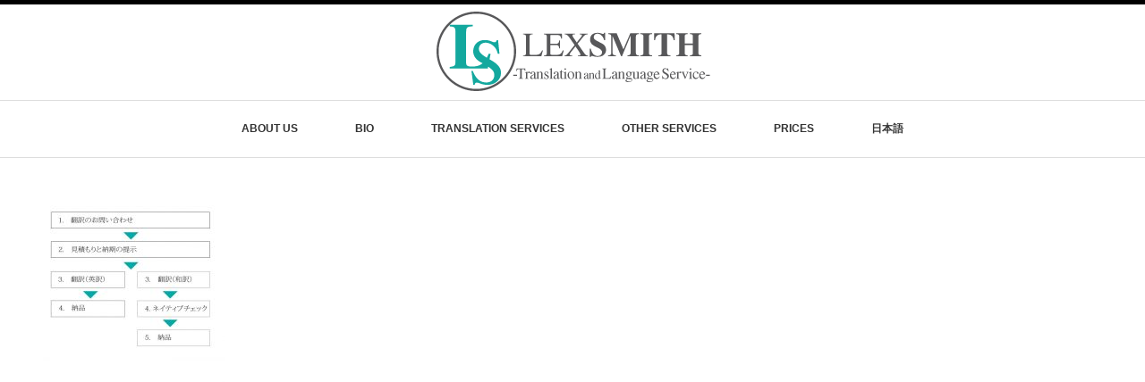

--- FILE ---
content_type: text/html; charset=UTF-8
request_url: http://en.lexcrafts.com/translation/translation_workflow/
body_size: 6273
content:
<!DOCTYPE html PUBLIC "-//W3C//DTD XHTML 1.1//EN" "http://www.w3.org/TR/xhtml11/DTD/xhtml11.dtd">
<!--[if lt IE 9]><html xmlns="http://www.w3.org/1999/xhtml" class="ie"><![endif]-->
<!--[if (gt IE 9)|!(IE)]><!--><html xmlns="http://www.w3.org/1999/xhtml"><!--<![endif]-->
<head profile="http://gmpg.org/xfn/11">
<meta http-equiv="Content-Type" content="text/html; charset=UTF-8" />
<meta http-equiv="X-UA-Compatible" content="IE=edge,chrome=1" />
<meta name="viewport" content="width=device-width" />
<title>translation_workflow | LEX SMITH</title>
<meta name="description" content="..." />

<link rel="alternate" type="application/rss+xml" title="LEX SMITH RSS Feed" href="http://en.lexcrafts.com/feed/" />
<link rel="alternate" type="application/atom+xml" title="LEX SMITH Atom Feed" href="http://en.lexcrafts.com/feed/atom/" /> 
<link rel="pingback" href="http://en.lexcrafts.com/xmlrpc.php" />

 
<link rel='dns-prefetch' href='//s.w.org' />
<link rel="alternate" type="application/rss+xml" title="LEX SMITH &raquo; translation_workflow Comments Feed" href="http://en.lexcrafts.com/translation/translation_workflow/feed/" />
		<script type="text/javascript">
			window._wpemojiSettings = {"baseUrl":"https:\/\/s.w.org\/images\/core\/emoji\/2\/72x72\/","ext":".png","svgUrl":"https:\/\/s.w.org\/images\/core\/emoji\/2\/svg\/","svgExt":".svg","source":{"concatemoji":"http:\/\/en.lexcrafts.com\/wp-includes\/js\/wp-emoji-release.min.js?ver=4.6.29"}};
			!function(e,o,t){var a,n,r;function i(e){var t=o.createElement("script");t.src=e,t.type="text/javascript",o.getElementsByTagName("head")[0].appendChild(t)}for(r=Array("simple","flag","unicode8","diversity","unicode9"),t.supports={everything:!0,everythingExceptFlag:!0},n=0;n<r.length;n++)t.supports[r[n]]=function(e){var t,a,n=o.createElement("canvas"),r=n.getContext&&n.getContext("2d"),i=String.fromCharCode;if(!r||!r.fillText)return!1;switch(r.textBaseline="top",r.font="600 32px Arial",e){case"flag":return(r.fillText(i(55356,56806,55356,56826),0,0),n.toDataURL().length<3e3)?!1:(r.clearRect(0,0,n.width,n.height),r.fillText(i(55356,57331,65039,8205,55356,57096),0,0),a=n.toDataURL(),r.clearRect(0,0,n.width,n.height),r.fillText(i(55356,57331,55356,57096),0,0),a!==n.toDataURL());case"diversity":return r.fillText(i(55356,57221),0,0),a=(t=r.getImageData(16,16,1,1).data)[0]+","+t[1]+","+t[2]+","+t[3],r.fillText(i(55356,57221,55356,57343),0,0),a!=(t=r.getImageData(16,16,1,1).data)[0]+","+t[1]+","+t[2]+","+t[3];case"simple":return r.fillText(i(55357,56835),0,0),0!==r.getImageData(16,16,1,1).data[0];case"unicode8":return r.fillText(i(55356,57135),0,0),0!==r.getImageData(16,16,1,1).data[0];case"unicode9":return r.fillText(i(55358,56631),0,0),0!==r.getImageData(16,16,1,1).data[0]}return!1}(r[n]),t.supports.everything=t.supports.everything&&t.supports[r[n]],"flag"!==r[n]&&(t.supports.everythingExceptFlag=t.supports.everythingExceptFlag&&t.supports[r[n]]);t.supports.everythingExceptFlag=t.supports.everythingExceptFlag&&!t.supports.flag,t.DOMReady=!1,t.readyCallback=function(){t.DOMReady=!0},t.supports.everything||(a=function(){t.readyCallback()},o.addEventListener?(o.addEventListener("DOMContentLoaded",a,!1),e.addEventListener("load",a,!1)):(e.attachEvent("onload",a),o.attachEvent("onreadystatechange",function(){"complete"===o.readyState&&t.readyCallback()})),(a=t.source||{}).concatemoji?i(a.concatemoji):a.wpemoji&&a.twemoji&&(i(a.twemoji),i(a.wpemoji)))}(window,document,window._wpemojiSettings);
		</script>
		<style type="text/css">
img.wp-smiley,
img.emoji {
	display: inline !important;
	border: none !important;
	box-shadow: none !important;
	height: 1em !important;
	width: 1em !important;
	margin: 0 .07em !important;
	vertical-align: -0.1em !important;
	background: none !important;
	padding: 0 !important;
}
</style>
<link rel='stylesheet' id='contact-form-7-css'  href='http://en.lexcrafts.com/wp-content/plugins/contact-form-7/includes/css/styles.css?ver=4.5' type='text/css' media='all' />
<link rel='stylesheet' id='SFSImainCss-css'  href='http://en.lexcrafts.com/wp-content/plugins/ultimate-social-media-icons/css/sfsi-style.css?ver=4.6.29' type='text/css' media='all' />
<script type='text/javascript' src='http://en.lexcrafts.com/wp-includes/js/jquery/jquery.js?ver=1.12.4'></script>
<script type='text/javascript' src='http://en.lexcrafts.com/wp-includes/js/jquery/jquery-migrate.min.js?ver=1.4.1'></script>
<link rel='https://api.w.org/' href='http://en.lexcrafts.com/wp-json/' />
<link rel='shortlink' href='http://en.lexcrafts.com/?p=207' />
<link rel="alternate" type="application/json+oembed" href="http://en.lexcrafts.com/wp-json/oembed/1.0/embed?url=http%3A%2F%2Fen.lexcrafts.com%2Ftranslation%2Ftranslation_workflow%2F" />
<link rel="alternate" type="text/xml+oembed" href="http://en.lexcrafts.com/wp-json/oembed/1.0/embed?url=http%3A%2F%2Fen.lexcrafts.com%2Ftranslation%2Ftranslation_workflow%2F&#038;format=xml" />
<meta name="[base64]" content="j542AjtpypltpXAkPZ9v"/>    	<script>
			jQuery(document).ready(function(e) {
                jQuery("body").addClass("sfsi_1.53")
            });
			function sfsi_processfurther(ref) {
				var feed_id = '[base64]';
				var feedtype = 8;
				var email = jQuery(ref).find('input[name="data[Widget][email]"]').val();
				var filter = /^([a-zA-Z0-9_\.\-])+\@(([a-zA-Z0-9\-])+\.)+([a-zA-Z0-9]{2,4})+$/;
				if ((email != "Enter your email") && (filter.test(email))) {
					if (feedtype == "8") {
						var url = "'.$url.'"+feed_id+"/"+feedtype;
						window.open(url, "popupwindow", "scrollbars=yes,width=1080,height=760");
						return true;
					}
				} else {
					alert("Please enter email address");
					jQuery(ref).find('input[name="data[Widget][email]"]').focus();
					return false;
				}
			}
		</script>
        <style type="text/css" aria-selected="true">
			.sfsi_subscribe_Popinner
			{
								width: 100% !important;
				height: auto !important;
												border: 1px solid  !important;
								padding: 18px 0px !important;
				background-color:  !important;
			}
			.sfsi_subscribe_Popinner form
			{
				margin: 0 20px !important;
			}
			.sfsi_subscribe_Popinner h5
			{
				font-family: Helvetica,Arial,sans-serif !important;
								font-weight: bold !important;
								color:  !important;
				font-size: 16px !important;
				text-align: center !important;
				margin: 0 0 10px !important;
    			padding: 0 !important;
			}
			.sfsi_subscription_form_field {
				margin: 5px 0 !important;
				width: 100% !important;
				display: inline-flex;
				display: -webkit-inline-flex;
			}
			.sfsi_subscription_form_field input {
				width: 100% !important;
				padding: 10px 0px !important;
			}
			.sfsi_subscribe_Popinner input[type=email]
			{
				font-family: Helvetica,Arial,sans-serif !important;
								font-style: normal !important;
								color:  !important;
				font-size: 14px !important;
				text-align: center !important;
			}
			.sfsi_subscribe_Popinner input[type=email]::-webkit-input-placeholder {
			   	font-family: Helvetica,Arial,sans-serif !important;
								font-style: normal !important;
								color:  !important;
				font-size: 14px !important;
				text-align: center !important;
			}
			.sfsi_subscribe_Popinner input[type=email]:-moz-placeholder { /* Firefox 18- */
			    font-family: Helvetica,Arial,sans-serif !important;
								font-style: normal !important;
								color:  !important;
				font-size: 14px !important;
				text-align: center !important;
			}
			.sfsi_subscribe_Popinner input[type=email]::-moz-placeholder {  /* Firefox 19+ */
			    font-family: Helvetica,Arial,sans-serif !important;
								font-style: normal !important;
								color:  !important;
				font-size: 14px !important;
				text-align: center !important;
			}
			.sfsi_subscribe_Popinner input[type=email]:-ms-input-placeholder {  
			  	font-family: Helvetica,Arial,sans-serif !important;
								font-style: normal !important;
								color:  !important;
				font-size: 14px !important;
				text-align: center !important;
			}
			.sfsi_subscribe_Popinner input[type=submit]
			{
				font-family: Helvetica,Arial,sans-serif !important;
								font-weight: bold !important;
								color:  !important;
				font-size: 16px !important;
				text-align: center !important;
				background-color:  !important;
			}
		</style>
	<link rel="icon" href="http://en.lexcrafts.com/wp-content/uploads/2016/08/cropped-LS_fabicon-32x32.png" sizes="32x32" />
<link rel="icon" href="http://en.lexcrafts.com/wp-content/uploads/2016/08/cropped-LS_fabicon-192x192.png" sizes="192x192" />
<link rel="apple-touch-icon-precomposed" href="http://en.lexcrafts.com/wp-content/uploads/2016/08/cropped-LS_fabicon-180x180.png" />
<meta name="msapplication-TileImage" content="http://en.lexcrafts.com/wp-content/uploads/2016/08/cropped-LS_fabicon-270x270.png" />

<link rel="stylesheet" href="http://en.lexcrafts.com/wp-content/themes/luxe_tcd022/style.css?ver=1.6" type="text/css" />
<link rel="stylesheet" href="http://en.lexcrafts.com/wp-content/themes/luxe_tcd022/comment-style.css?ver=1.6" type="text/css" />

<link rel="stylesheet" media="screen and (min-width:641px)" href="http://en.lexcrafts.com/wp-content/themes/luxe_tcd022/style_pc.css?ver=1.6" type="text/css" />
<link rel="stylesheet" media="screen and (max-width:640px)" href="http://en.lexcrafts.com/wp-content/themes/luxe_tcd022/style_sp.css?ver=1.6" type="text/css" />


<script type="text/javascript" src="http://en.lexcrafts.com/wp-content/themes/luxe_tcd022/js/jscript.js?ver=1.6"></script>
<script type="text/javascript" src="http://en.lexcrafts.com/wp-content/themes/luxe_tcd022/js/scroll.js?ver=1.6"></script>
<script type="text/javascript" src="http://en.lexcrafts.com/wp-content/themes/luxe_tcd022/js/comment.js?ver=1.6"></script>
<script type="text/javascript" src="http://en.lexcrafts.com/wp-content/themes/luxe_tcd022/js/rollover.js?ver=1.6"></script>
<!--[if lt IE 9]>
<link id="stylesheet" rel="stylesheet" href="http://en.lexcrafts.com/wp-content/themes/luxe_tcd022/style_pc.css?ver=1.6" type="text/css" />
<script type="text/javascript" src="http://en.lexcrafts.com/wp-content/themes/luxe_tcd022/js/ie.js?ver=1.6"></script>
<link rel="stylesheet" href="http://en.lexcrafts.com/wp-content/themes/luxe_tcd022/ie.css" type="text/css" />
<![endif]-->

<!--[if IE 7]>
<link rel="stylesheet" href="http://en.lexcrafts.com/wp-content/themes/luxe_tcd022/ie7.css" type="text/css" />
<![endif]-->


<!-- carousel -->
<script type="text/javascript" src="http://en.lexcrafts.com/wp-content/themes/luxe_tcd022/js/slick.min.js"></script>
<link rel="stylesheet" type="text/css" href="http://en.lexcrafts.com/wp-content/themes/luxe_tcd022/js/slick.css"/>
<script type="text/javascript" charset="utf-8">
	jQuery(window).load(function() {
		jQuery('.carousel').slick({
			arrows: true,
			dots: false,
			infinite: true,
			slidesToShow: 6,
			slidesToScroll: 1,
			autoplay: true,
			autoplaySpeed: 3000,
			
		});
	});
</script>
<!-- /carousel -->


<style type="text/css">
body { font-size:14px; }
a {color: #333333;}
a:hover {color: #57BDCC;}
#global_menu ul ul li a{background:#333333;}
#global_menu ul ul li a:hover{background:#57BDCC;}
#return_top{background-color:#333333;}
#return_top:hover{background-color:#57BDCC;}
</style>

</head>

<body class="attachment page page-id-207 page-child parent-pageid-16 page-template-default">
<div id="wrapper">
	<!-- header -->
	<div id="header" class="clearfix">
		<div id="logo-area">
			<!-- logo -->
			<div id='logo_image'>
<h1 id="logo" style="top:3px; left:437px;"><a href=" http://en.lexcrafts.com/" title="LEX SMITH" data-label="LEX SMITH"><img src="http://en.lexcrafts.com/wp-content/uploads/tcd-w/logo.png?1769149733" alt="LEX SMITH" title="LEX SMITH" /></a></h1>
</div>
		</div>
   <a href="#" class="menu_button">menu</a>
		<!-- global menu -->
		<div id="global_menu" class="clearfix">
	<ul id="menu-%e3%83%a1%e3%83%8b%e3%83%a5%e3%83%bc-1" class="menu"><li id="menu-item-21" class="menu-item menu-item-type-post_type menu-item-object-page menu-item-21"><a href="http://en.lexcrafts.com/company_info/">ABOUT US</a></li>
<li id="menu-item-215" class="menu-item menu-item-type-post_type menu-item-object-page menu-item-215"><a href="http://en.lexcrafts.com/bio/">BIO</a></li>
<li id="menu-item-24" class="menu-item menu-item-type-post_type menu-item-object-page menu-item-24"><a href="http://en.lexcrafts.com/translation/">TRANSLATION SERVICES</a></li>
<li id="menu-item-212" class="menu-item menu-item-type-post_type menu-item-object-page menu-item-212"><a href="http://en.lexcrafts.com/related_services/">OTHER SERVICES</a></li>
<li id="menu-item-240" class="menu-item menu-item-type-post_type menu-item-object-page menu-item-240"><a href="http://en.lexcrafts.com/service_fee/">PRICES</a></li>
<li id="menu-item-315" class="menu-item menu-item-type-custom menu-item-object-custom menu-item-315"><a href="http://lexcrafts.com/">日本語</a></li>
</ul>		</div>
		<!-- /global menu -->

	</div>
	<!-- /header -->

	
	<div id="contents" class="clearfix">
		<!-- main contents -->
		<div id="mainColumn">
						<div class="post clearfix">
								<div class="post_content">
					<p class="attachment"><a href='http://en.lexcrafts.com/wp-content/uploads/2016/08/translation_workflow.jpg'><img width="212" height="300" src="http://en.lexcrafts.com/wp-content/uploads/2016/08/translation_workflow-212x300.jpg" class="attachment-medium size-medium" alt="translation_workflow" srcset="http://en.lexcrafts.com/wp-content/uploads/2016/08/translation_workflow-212x300.jpg 212w, http://en.lexcrafts.com/wp-content/uploads/2016/08/translation_workflow-723x1024.jpg 723w, http://en.lexcrafts.com/wp-content/uploads/2016/08/translation_workflow.jpg 729w" sizes="(max-width: 212px) 100vw, 212px" /></a></p>
									</div>
			</div>
						
		</div>
		<!-- /main contents -->
		
		<!-- sideColumn -->

		<div id="sideColumn">
			
		</div>
		<!-- /sideColumn -->
	</div>
	

<!-- smartphone banner -->

	<!-- footer -->
	<div id="footer-slider-wrapper" class="clearfix">
		<div id="footer-slider-wrapper-inner">
		</div>
	</div>
	<div id="footer">
		<a href="#wrapper" id="return_top">Return Top</a>
		<div id="footer-inner" class="clearfix">
			<!-- logo -->
			<div id='footer_logo_text_area'>
<h3 id="footer_logo_text"><a href="http://en.lexcrafts.com/">LEX SMITH</a></h3>
<h4 id="footer_description">LEX SMITH -Translation and Language Services-</h4>
</div>
						
			<div id="footer_widget_wrapper">
													</div>
		</div>
	</div>
	<div id="footer_copr_area" class="clearfix">
		<div id="footer_copr">
			<div id="copyright"><p style="text-align: right;">Copyright &copy; 2015&nbsp; <a href="http://en.lexcrafts.com/">LEX SMITH</a> All Rights Reserved.</p></div>
			<div id="footer_social_link">
							<ul class="social_link clearfix">
									<li class="rss"><a class="target_blank" href="http://en.lexcrafts.com/feed/">rss</a></li>
																</ul>
						</div>
		</div>
	</div>
	<!-- /footer -->
</div>
        <!--facebook like and share js -->
        <div id="fb-root"></div>
		<script>(function(d, s, id) {
			var js, fjs = d.getElementsByTagName(s)[0];
		  	if (d.getElementById(id)) return;
		  	js = d.createElement(s); js.id = id;
		  	js.src = "//connect.facebook.net/en_US/sdk.js#xfbml=1&version=v2.5";
		  	fjs.parentNode.insertBefore(js, fjs);
		}(document, 'script', 'facebook-jssdk'));</script>
		<!--<div id="fb-root"></div>
        <script>
        (function(d, s, id) {
          var js, fjs = d.getElementsByTagName(s)[0];
          if (d.getElementById(id)) return;
          js = d.createElement(s); js.id = id;
          js.src = "//connect.facebook.net/en_US/sdk.js#xfbml=1&appId=1425108201100352&version=v2.0";
          fjs.parentNode.insertBefore(js, fjs);
        }(document, 'script', 'facebook-jssdk'));</script>-->
 	         <!--google share and  like and e js -->
        <script type="text/javascript">
            window.___gcfg = {
              lang: 'en-US'
            };
            (function() {
                var po = document.createElement('script'); po.type = 'text/javascript'; po.async = true;
                po.src = 'https://apis.google.com/js/plusone.js';
                var s = document.getElementsByTagName('script')[0]; s.parentNode.insertBefore(po, s);
            })();
        </script>
		
		<!-- google share -->
        <script type="text/javascript">
          (function() {
            var po = document.createElement('script'); po.type = 'text/javascript'; po.async = true;
            po.src = 'https://apis.google.com/js/platform.js';
            var s = document.getElementsByTagName('script')[0]; s.parentNode.insertBefore(po, s);
          })();
        </script>
			<!-- twitter JS End -->
		<script>!function(d,s,id){var js,fjs=d.getElementsByTagName(s)[0];if(!d.getElementById(id)){js=d.createElement(s);js.id=id;js.src="https://platform.twitter.com/widgets.js";fjs.parentNode.insertBefore(js,fjs);}}(document,"script","twitter-wjs");</script>	
	     <script>
	    jQuery( document ).scroll(function( $ )
		{
	    	var y = jQuery(this).scrollTop();
	      	if (/Android|webOS|iPhone|iPad|iPod|BlackBerry|IEMobile|Opera Mini/i.test(navigator.userAgent))
			{	 
			   if(jQuery(window).scrollTop() + jQuery(window).height() >= jQuery(document).height()-100)
			   {
				  jQuery('.sfsi_outr_div').css({'z-index':'9996',opacity:1,top:jQuery(window).scrollTop()+"px",position:"absolute"});
				  jQuery('.sfsi_outr_div').fadeIn(200);
				  jQuery('.sfsi_FrntInner_chg').fadeIn(200);
			   }
			   else{
				   jQuery('.sfsi_outr_div').fadeOut();
				   jQuery('.sfsi_FrntInner_chg').fadeOut();
			   }
		  }
		  else
		  {
			   if(jQuery(window).scrollTop() + jQuery(window).height() >= jQuery(document).height()-3)
			   {
					jQuery('.sfsi_outr_div').css({'z-index':'9996',opacity:1,top:jQuery(window).scrollTop()+200+"px",position:"absolute"});
					jQuery('.sfsi_outr_div').fadeIn(200);
					jQuery('.sfsi_FrntInner_chg').fadeIn(200);
		  	   }
	 		   else
			   {
				 jQuery('.sfsi_outr_div').fadeOut();
				 jQuery('.sfsi_FrntInner_chg').fadeOut();
			   }
	 	  } 
		});
     </script>
     <script type='text/javascript' src='http://en.lexcrafts.com/wp-includes/js/comment-reply.min.js?ver=4.6.29'></script>
<script type='text/javascript' src='http://en.lexcrafts.com/wp-content/plugins/contact-form-7/includes/js/jquery.form.min.js?ver=3.51.0-2014.06.20'></script>
<script type='text/javascript'>
/* <![CDATA[ */
var _wpcf7 = {"loaderUrl":"http:\/\/en.lexcrafts.com\/wp-content\/plugins\/contact-form-7\/images\/ajax-loader.gif","recaptcha":{"messages":{"empty":"Please verify that you are not a robot."}},"sending":"Sending ..."};
/* ]]> */
</script>
<script type='text/javascript' src='http://en.lexcrafts.com/wp-content/plugins/contact-form-7/includes/js/scripts.js?ver=4.5'></script>
<script type='text/javascript' src='http://en.lexcrafts.com/wp-includes/js/jquery/ui/core.min.js?ver=1.11.4'></script>
<script type='text/javascript' src='http://en.lexcrafts.com/wp-content/plugins/ultimate-social-media-icons/js/shuffle/modernizr.custom.min.js?ver=4.6.29'></script>
<script type='text/javascript' src='http://en.lexcrafts.com/wp-content/plugins/ultimate-social-media-icons/js/shuffle/jquery.shuffle.min.js?ver=4.6.29'></script>
<script type='text/javascript' src='http://en.lexcrafts.com/wp-content/plugins/ultimate-social-media-icons/js/shuffle/random-shuffle-min.js?ver=4.6.29'></script>
<script type='text/javascript'>
/* <![CDATA[ */
var ajax_object = {"ajax_url":"http:\/\/en.lexcrafts.com\/wp-admin\/admin-ajax.php"};
var ajax_object = {"ajax_url":"http:\/\/en.lexcrafts.com\/wp-admin\/admin-ajax.php","plugin_url":"http:\/\/en.lexcrafts.com\/wp-content\/plugins\/ultimate-social-media-icons\/"};
/* ]]> */
</script>
<script type='text/javascript' src='http://en.lexcrafts.com/wp-content/plugins/ultimate-social-media-icons/js/custom.js?ver=4.6.29'></script>
<script type='text/javascript' src='http://en.lexcrafts.com/wp-includes/js/wp-embed.min.js?ver=4.6.29'></script>
</body>
</html>

--- FILE ---
content_type: text/css
request_url: http://en.lexcrafts.com/wp-content/themes/luxe_tcd022/style_pc.css?ver=1.6
body_size: 4759
content:
/* ----------------------------------------------------------------------

 pc style setting

---------------------------------------------------------------------- */
a img{
	-webkit-transition-property:opacity; -webkit-transition-duration:0.4s; -webkit-transition-timing-function:ease; -moz-transition-property:opacity; -moz-transition-duration:0.4s; -moz-transition-timing-function:ease; -o-transition-property:opacity; -o-transition-duration:0.4s; -o-transition-timing-function:ease;
	-moz-box-sizing:border-box; -webkit-box-sizing:border-box; -o-box-sizing:border-box; -ms-box-sizing:border-box; box-sizing:border-box;
}
a:hover img{
	opacity:0.5;
}
body {
	margin:0;
	padding:0;
	background:#fff;
	font-family:"Meiryo", "Century Gothic", Arial, sans-serif;
	color:#333;
}
/* layout */
#wrapper {
	border-top: solid 5px #000;
	width: 100%;
	margin: 0;
	padding: 0;
	min-width: 1270px;
}
#header {
	width: 100%;
	height: 171px;
	margin: 0;
}
#contents {
	width: 1200px;
	margin: 0 auto 70px;
}
#mainColumn {
	width: 790px;
	float: left;
}
#sideColumn {
	width: 380px;
	float: right;
}
/* mobile banner */
#mobile_banner_top, #mobile_banner_bottom {
	display:none;
}
/* ----------------------------------------------------------------------
 header
---------------------------------------------------------------------- */


#logo-area {
	height: 107px;
	width: 100%;
	margin: 0;
	overflow: hidden;
}
#logo_image {
	width: 1200px;
	margin: 0 auto;
}
#logo_image #logo {
	margin: 0;
	padding: 0;
	position: relative;
}


#logo_text {
	text-align: center;
	padding-top: 35px;
}

#logo_text #logo {
	margin: 0 0 6px;
	padding: 0;
	line-height: 100%;
	font-size: 24px;
	font-weight: normal;
}
#description { font-size:12px; color:#666; margin:0; padding:0; line-height:100%; font-weight:normal; }

/*#logo_text { position:absolute; top:40px; left:0px; }
#logo { margin:0 0 6px 0; padding:0; line-height:100%; font-size:24px; font-weight:normal; }
#logo_image #logo { position:absolute; }
#logo a { color:#333; text-decoration:none; }
#description { font-size:10px; color:#888; margin:0; padding:0; line-height:100%; font-weight:normal; }*/



/* global menu */
.menu_button {
	display:none;
}
#global_menu {
	height:63px;
	width:100%;
	margin:0 auto;
	z-index:9999;
	border-top: solid 1px #ddd;
	text-align: center;
}
#global_menu ul {
	height:63px;
	width:1200px;
	margin:0 auto;
	position:relative;
}
#global_menu ul li {
	margin: 0 30px;
	height: 63px;
	display: inline-block;
	font-weight: bold;
	position: relative;
}
#global_menu li.last {
}
#global_menu li a {
	font-size:12px;
	text-align:center;
	text-decoration:none;
	display:block;
	height:63px;
	line-height:63px;
	background-image: none;
}
#global_menu li a:hover {
	background-image: url(images/anchor.png);
	background-repeat: no-repeat;
	background-position: center top;
}
#global_menu ul ul {
	display:none;
	position:absolute;
	top:63px;
	left:0px;
	margin:0;
	padding:0;
	list-style-type:none;
	height: auto;
	z-index:99999;
}
#global_menu ul ul ul {
	left:100%;
	top:0;
	margin:0;
}
#global_menu ul ul li {
	float:none;
	height:auto;
	line-height:0;
	padding:0;
	margin:0;
	text-align:left;
	background:none;
	display: block;
	width: 200px;
}
#global_menu ul ul li a {
	display: block;
	font-size:12px;
	position:relative;
	/*height:35px;
	padding: 0 15px;
	line-height:35px;*/
	height: auto;
	padding: 10px 15px 8px;
	line-height: 180%;
	margin:0;
	text-align:left;
	background-image: none;
	background:#000;
	color:#fff;
	-webkit-transition: all 0.3s ease;
	-moz-transition: all 0.3s ease;
	-o-transition: all 0.3s ease;
	transition: all  0.3s ease;
}
#global_menu ul ul a:hover {
	background:#444;
}


/* ----------------------------------------------------------------------
 index
---------------------------------------------------------------------- */

.blog #header{
	border-bottom: solid 1px #ddd;
	margin-bottom: 45px;
}

/* slider */
#slider-wrapper {
	width: 1180px;
	height: 380px;
	padding: 10px;
	background: #ddd;
	margin: 0 auto;
}
/* maincopy */
#maincopy {
	text-align: center;
	margin: 30px auto;
}
#maincopy h2 {
	font-size: 24px;
	color: #000;
	margin: 0 auto 10px;
	font-family: "ＭＳ Ｐ明朝", "細明朝体", "ヒラギノ明朝 Pro W3", "メイリオ", meiryo, serif;
}
#maincopy p {
	font-size: 12px;
}
#index-menu {
	width: 1200px;
	margin: 0 auto;
}
#index-menu-ul {
}
.index-meun-li {
	float: left;
	width: 380px;
	margin-right: 30px;
}
.index-meun-li-last {
	float: left;
	width: 380px;
}
.index-menu-thumb {
	margin-bottom: 10px;
}
.index-menu-title {
	margin: 0 0 5px;
	font-size: 20px;
}
.index-menu-desc {
	margin: 0;
	font-size: 12px;
	line-height: 200%;
}
.index-menu-title a, .index-menu-desc a {
	text-decoration: none;
}
/* news */
#index-news {
	width: 790px;
	border-bottom: solid 1px #ddd;
	margin: 0;
}
#index-news-headline {
	font-size: 20px;
	float: left;
	margin: 0;
	min-height: 32px;
}
#index-news-archivelink {
	font-size: 12px;
	float: right;
	margin: 0;
}
#index-news-archivelink a {
	text-decoration: none;
	display: inline-block;
}
#index-news-ul {
	width: 790px;
	margin: 0;
}
#index-news-ul li {
	width: 790px;
	border-bottom: dotted 1px #666;
	margin: 10px 0 0;
	padding-bottom: 10px;
	font-size: 12px;
}
#index-news-ul li a {
	text-decoration: none;
}
.index-news-date {
	display: inline-block;
	width: 90px;
	margin-right: 10px;
	font-weight: bold;
}
/* index banner */
#index-banner {
	margin: 40px auto 0;
}
/* recommend */
#index-recommend-headline {
	margin: 40px 0 15px;
	font-size: 20px;
}
#index-recommend {
	width: 816px;
	margin-left: -27px;
}
.index-recommend-box {
	display: block;
	float: left;
	width: 245px;
	height: 340px;
	overflow: hidden;
	margin-left: 27px;
	margin-bottom: 23px;
	background: #F2F2F2;
	padding: 15px 0;
}
.index-recommend-box-thumb {
	margin: 0 0 15px;
	width: 245px;
	height: 150px;
}
.index-recommend-box-title {
	font-size: 16px;
	color: #000;
	margin: 0 15px 10px;
}
.index-recommend-box-desc {
	margin: 0 15px;
	font-size: 12px;
}
.index-recommend-box-title a, .index-recommend-box-desc a {
	text-decoration: none;
}

/* ----------------------------------------------------------------------
 archive
---------------------------------------------------------------------- */

.archive #header{
	border-bottom: solid 1px #ddd;
	margin-bottom: 45px;
}

#post_list #header{
	border-bottom: solid 1px #ddd;
	margin-bottom: 45px;
}
.post_list{}
.post_list ol{
	margin: 0;
	padding: 0;
}
.post_list ol li{
	margin: 0 0 30px;
	padding: 0 0 30px;
	/*border-bottom: dotted 1px #878787;*/
	background-image: url(images/dot_02.png);
	background-repeat: repeat-x;
	background-position: left bottom;
}
.post_list ol li a{
	text-decoration: none;
}

.post_date{
	width: 80px;
	height: auto;
	min-height: 80px;
	float: left;
	background: #000;
}
.post_date_year{
	display: block;
	width: 80px;
	height: 25px;
	line-height: 25px;
	font-size: 14px;
	font-weight: bold;
	color: #fff;
	background: #444;
	text-align: center;
	margin: 0;
	padding: 0;
}
.post_date_month{
	font-size: 14px;
	font-weight: bold;
	color: #fff;
	text-align: center;
	margin: 0;
	padding: 0;
}
.post_date_month span{
	display: block;
	font-size:26px;
	margin: 0 0 -0.3em;
	padding: 0;
	height: 38px;
	line-height: 38px;
}

.post_info{
	width: 680px;
	float: right;
}

.post_title {
	font-size:22px;
	font-family: "ＭＳ Ｐ明朝", "細明朝体", "ヒラギノ明朝 Pro W3", "メイリオ", meiryo, serif;
	margin:0 0 10px;
	line-height: 160%;
}
.post_title a {
	text-decoration:none;
	display:block;
}
.post_title a:hover {
}

.post_title2 {
	font-size:16px;
	font-family: "ＭＳ Ｐ明朝", "細明朝体", "ヒラギノ明朝 Pro W3", "メイリオ", meiryo, serif;
	margin:0 0 20px;
	line-height: 160%;
}


.post_thumb{
	width: 660px;
	height: auto;
	background: #ddd;
	padding: 10px;
	text-align: center;
	margin-bottom: 25px;
}

.post_list p{
	margin: 0;
}



.no_post {
	margin-top: 15px;
	font-weight: bold;
}
/* date archive */
.date_headline {
	height: 50px;
	line-height: 50px;
	background-image: url(images/dot_02.png);
	background-repeat: repeat-x;
	background-position: left bottom;
	margin: 25px 0 0;
}
.date_headline span {
	width: 60px;
	text-align: center;
	display: block;
	background: #bbb;
	font-size: 16px;
	font-weight: bold;
	color: #fff;
}
/* archive */
.archive_headline {
	height: 50px;
	line-height: 50px;
	background-image: url(images/dot_02.png);
	background-repeat: repeat-x;
	background-position: left bottom;
	margin: 25px 0 0;
}
.archive_headline span {
	padding: 0 30px;
	text-align: center;
	display: inline-block;
	background: #bbb;
	font-size: 16px;
	font-weight: bold;
	color: #fff;
}


#news_headline{
	font-size: 20px;
	font-weight: bold;
	/*border-bottom: dotted 1px #878787;*/
	margin-bottom: 30px;
	padding-bottom: 10px;
	background-image: url(images/dot_02.png);
	background-repeat: repeat-x;
	background-position: left bottom;
}



/* ----------------------------------------------------------------------
 single post page
---------------------------------------------------------------------- */
.single #header{
	border-bottom: solid 1px #ddd;
	margin-bottom: 45px;
}

.post{
	border-bottom: dotted 1px #878787;
	margin-bottom: 40px;
}

#post_meta {
}
/*#single_meta {
	margin:0;
	font-size:12px;
	overflow:hidden;
	float: left;
	list-style-type: none;
}
#single_meta li {
	float:left;
	padding:10px 15px 10px 0;
	margin:0 0 -1px 0;
	line-height:100%;
}
#single_meta li a {
	text-decoration: none;
}
#single_meta li:last-child {
	border:none;
}
#single_meta li.date {
	font-weight: bold;
}
#single_meta li.post_category {
	background:url(images/common/icon_category.png) no-repeat 15px 11px;
	padding-left:31px;
}
#single_meta li.post_tag {
	background:url(img/common/icon_tag.png) no-repeat 15px 11px;
	padding-left:31px;
}
#single_meta li.post_comment {
	background:url(img/common/icon_comment.png) no-repeat 15px 9px;
	padding-left:31px;
}
#single_meta li.post_author {
	background:url(img/common/icon_author.png) no-repeat 15px 11px;
	padding-left:31px;
}*/

#news_title {
	border:1px solid #ccc;
	overflow:hidden;
}
#news_title h2 {
	margin:0;
	font-size:16px;
	background:#ccc;
	color:#fff;
	padding:10px 15px;
	line-height:180%;
}
#news_title p {
	margin:0 15px;
	font-size:12px;
	overflow:hidden;
}


/* next page */
#post_pagination {
	margin:0 0 30px 0;
}
#post_pagination h5 {
	margin:0 10px 0 0;
	float:left;
	line-height:30px;
	font-size:12px;
}
#post_pagination a, #post_pagination p {
	float:left;
	display:inline-block;
	background:#eee;
	margin:0 5px 0 0;
	width:30px;
	height:30px;
	line-height:30px;
	text-align:center;
	text-decoration:none;
	color:#333;
	-moz-border-radius:3px;
	-khtml-border-radius:3px;
	-webkit-border-radius:3px;
	border-radius:3px;
	font-size:12px;
}
#post_pagination p {
	background:#999;
	color:#fff;
}
#post_pagination a:hover {
	background:#333;
	color:#fff;
}

/* bookmark */
.post .bookmark {
	display: block;
	list-style-type: none;
	margin: 3px 0 10px;
}
.post .bookmark li {
	float: left;
	margin: 0 5px 0 0;
}
.post .bookmark li.twitter{
	width: 90px;
}


.post .bookmark li.social2 {
	margin: 0 -30px 0 0;
}
.post .bookmark2 {
	clear:both;
	float:right;
	margin:5px 0 0 0;
	padding:0;
	list-style-type:none;
}
.post .bookmark2 li {
	background:none;
	padding:0;
	float:left;
	margin:0 0 0 10px;
}

/* related post*/
#related_post {
	margin:0 0 20px 0;
}
#related_post ul {
	margin-top: 25px;
}
#related_post li {
	background-image: url(images/dot_02.png);
	background-repeat: repeat-x;
	background-position: left bottom;
	height: 41px;
	line-height: 41px;
	font-size: 14px;
}
#related_post li a {
	text-decoration: none;
}
#related_post li a:hover {
	text-decoration: underline;
}
#related_post li:last-child {
	background:none;
}
#related_post li.num5 {
	border:none;
	width:124px;
}
#related_post .image {
}
#related_post .image img {
	width:100px;
	height:70px;
	display:block;
	margin:13px;
}
#related_post .image:hover img {
	opacity:0.5;
}
#related_post .title {
	font-size:12px;
	margin:0 13px;
	max-height:60px;
	overflow:hidden;
}
#related_post .title a {
	text-decoration:none;
	display:block;
}
#related_post .title a:hover {
	text-decoration:underline;
}
/* next prev post link */
#previous_next_post {
	width: 680px;
	margin:40px auto;
	padding:0;
}
#previous_next_post a {
	text-decoration:none;
	font-size:12px;
	font-weight: bold;
}
#previous_post {
}
#previous_post a {
	margin:0;
	width:310px;
	height: 35px;
	display: table-cell;
	vertical-align: middle;
	padding-left:35px;
	background-image: url(images/page_prev.png);
	background-repeat: no-repeat;
	background-position: left center;
}
#next_post {
}
#next_post a {
	margin:0;
	width:310px;
	height: 35px;
	display: table-cell;
	vertical-align: middle;
	padding-left:35px;
	background-image: url(images/page_next.png);
	background-repeat: no-repeat;
	background-position: left center;
}
#previous_next_post a:hover {
	text-decoration: underline;
}



/* ----------------------------------------------------------------------
page
---------------------------------------------------------------------- */
.page #header{
	border-bottom: solid 1px #ddd;
	margin-bottom: 45px;
}

#page-wrapper {
	width: 770px;
	margin: 14px 0 35px;
	padding: 0 0 24px;
}
.page .post{
	border: none;
}

/* noside */
.no-side #mainColumn {
	width: 1000px;
	margin: 0 auto;
	float: none;
}
.no-side #mainColumn .post_info{
	width: 1000px;
}
.no-side #mainColumn #previous_next_post{
	width: 1000px;
}

/* noside-short */
.no-side-short #mainColumn {
	width: 800px;
	margin: 0 auto;
	float: none;
}
.no-side-short #mainColumn .post_info{
	width: 800px;
}
.no-side-short #mainColumn #previous_next_post{
	width: 800px;
}

/* CONCEPT PAGE */
.concept-body-layout{
	width: 790px;
	margin-left: auto;
	margin-right: auto;
}
.concept-body-left{
	width: 370px;
	float: left;
}
.concept-body-right{
	width: 370px;
	float: right;
}
.concept-body-left img, .concept-body-right img{
	width: 370px;
	height: auto;
	overflow: hidden;
	margin-bottom: 25px;
}
hr.concept-hr{
	width: 100%;
	border: none;
	/*border-bottom: dotted 1px #878787;*/
	height: 1px;
	margin: 40px 0;
	background-image: url(images/dot_02.png);
	background-repeat: repeat-x;
	background-position: left bottom;
}




/* ----------------------------------------------------------------------
 search
---------------------------------------------------------------------- */

.search #header, .search-result #header{
	border-bottom: solid 1px #ddd;
	margin-bottom: 45px;
}



/* ----------------------------------------------------------------------
 footer
---------------------------------------------------------------------- */

/* footer */
#footer-slider-wrapper{
	width: 100%;
	height: 200px;
	background: #F2F2F2;
}

#footer-slider-wrapper-inner{
	width: 1200px;
	height: 120px;
	margin: 0 auto;
	padding: 40px 0;
}

#footer {
	clear: both;
	width: 100%;
	min-width: 1100px;
	/*height: 330px;*/
	position: relative;
	background: #000;
	color: #fff;
}
#footer a {
	text-decoration:none;
}
#footer a:hover {
	color:#8dd0d9;
}
#footer-inner {
	width:1200px;
	min-height:290px;
	padding: 40px 0 0;
	margin:0 auto;
	position:relative;
	font-size:12px;
}

#footer_logo_area{
	position: absolute;
}

#footer_logo_text_area{
	position: absolute;
	display: block;
	width: 300px;
}
#footer_logo_text a{
	color: #fff;
}

#footer-banner{
	width: 300px;
	height: 250px;
	float: right;
	background: #fff;
	margin-left: 60px;
}
#footer_logo{
	margin: 0;	
}

/* footer_sociallink */
#footer_social_link {
	width: 93px;
	height: 45px;
	display: block;
	float: right;
}
.social_link {
	margin:0;
}
.social_link li {
	float:left;
	margin:11px 0 0 7px;
}
.social_link li a {
	display:block;
	width:24px;
	height:24px;
	text-decoration:none;
	text-indent:-9999px;
}
.social_link li.rss a {
	background:url(images/rss.png) no-repeat left top;
}
.social_link li.twitter a {
	background:url(images/tw.png) no-repeat left top;
}
.social_link li.facebook a {
	background:url(images/fb.png) no-repeat left top;
}
.social_link li a:hover {
	background-position:left bottom;
}

/* footer widget */
#footer_widget_wrapper{
	float: right;
}
.footer_widget {
	width:290px;
	min-height: 250px;
	float:left;
	padding: 0 0 0 15px;
	margin-bottom: 20px;
	font-size:11px;
}
.footer_headline {
	font-size:12px;
	font-weight: bold;
	color: #fff;
	border-bottom: dotted 1px #fff;
	padding-bottom: 5px;
	margin: 0 0 15px;
}
.footer_widget ul {
	margin:0;
}
.footer_widget li ul {
	margin:10px 0 0 15px;
}
.footer_widget li {
	line-height:170%;
	margin:0 0 10px 0;
}
.footer_widget a {
	text-decoration: none;
	color: #fff;
}
.footer_widget a:hover {
	text-decoration: underline;
}
.footer_widget img {
	height:auto;
	max-width:100%;
	width:auto;
}

/* styled post widget1 */
.footer_widget.styled_post_list1_widget .styled_post_list1{
	border: none;
}
.footer_widget.styled_post_list1_widget .styled_post_list1 li{
	border: none;
	background: none;
	padding: 0;
	margin-bottom: 18px;
}
.footer_widget.styled_post_list1_widget .styled_post_list1 li.last{
	border: none;
	margin: 0;
}

.footer_widget.styled_post_list1_widget .styled_post_list1_thumb{
	background: #fff;
	width: 60px;
	height: 60px;
	padding: 5px;
	float: left;
	margin-right: 12px;
}
.footer_widget.styled_post_list1_widget .styled_post_list1_thumb img{
	width: 60px;
	height: 60px;
}
.footer_widget.styled_post_list1_widget .styled_post_list1 .info .title{
	font-size: 11px;
}



/* styled post widget2 */
.footer_widget.styled_post_list2_widget .styled_post_list2 li{
	padding: 0 0 15px;
	margin-bottom: 15px;
	border-bottom: dotted 1px #fff;
}
.footer_widget.styled_post_list2_widget .styled_post_list2 li.last{
	border: none;
	margin: 0;
}


/* copyright */
#footer_copr_area{
	width: 100%;
	height: 45px;
	background: #ddd;
}

#footer_copr {
	width: 1200px;
	height: 45px;
	margin: 0 auto;
}
#copyright {
	float: left;
	height: 45px;
	line-height: 45px;
	font-size: 12px;
}
#copyright a {
	text-decoration:none;
	color:#333;
}
#copyright a:hover {
	text-decoration:underline;
}
/* return */
#return_top {
	z-index:10;
	position: absolute;
	right:0;
	bottom:105px;
	margin:0;
	display:block;
	width:37px;
	height:120px;
	text-indent:-9999px;
	background-color: #222;
	background-image: url(images/totop.jpg);
	background-repeat: no-repeat;
	background-position: left top;
}
#return_top:hover {
	background-position: left bottom;
}
/* ----------------------------------------------------------------------
 side
---------------------------------------------------------------------- */

#side-banner {
	width: 380px;
	height: auto;
	margin-bottom: 30px;
}
